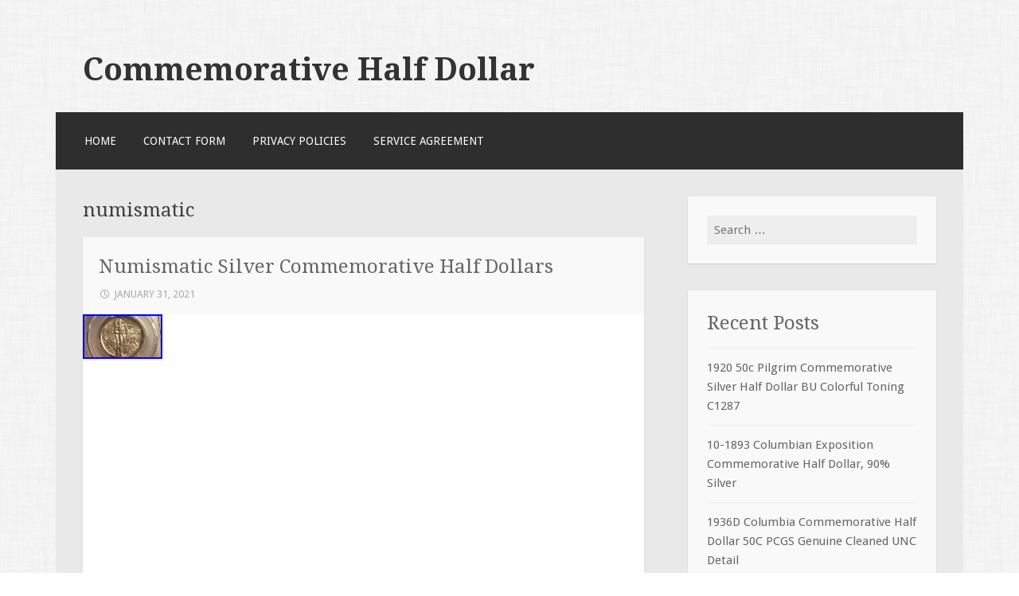

--- FILE ---
content_type: text/html; charset=UTF-8
request_url: https://commemorativehalfdollar.com/category/numismatic/
body_size: 10380
content:
<!DOCTYPE html>
<html lang="en-US"
 xmlns:og='https://opengraphprotocol.org/schema/'
 xmlns:fb='https://www.facebook.com/2008/fbml'>
<head>
<meta charset="UTF-8">
<meta name="viewport" content="width=device-width">
<title>numismatic | Commemorative Half Dollar</title>
<link rel="profile" href="https://gmpg.org/xfn/11">
<link rel="pingback" href="https://commemorativehalfdollar.com/xmlrpc.php">

<link rel="alternate" type="application/rss+xml" title="Commemorative Half Dollar &raquo; Feed" href="https://commemorativehalfdollar.com/feed/" />
<link rel="alternate" type="application/rss+xml" title="Commemorative Half Dollar &raquo; Comments Feed" href="https://commemorativehalfdollar.com/comments/feed/" />
<link rel="alternate" type="application/rss+xml" title="Commemorative Half Dollar &raquo; numismatic Category Feed" href="https://commemorativehalfdollar.com/category/numismatic/feed/" />
<link rel='stylesheet' id='contact-form-7-css'  href='https:///commemorativehalfdollar.com/wp-content/plugins/contact-form-7/includes/css/styles.css?ver=4.1.1' type='text/css' media='all' />
<link rel='stylesheet' id='motif-fonts-css'  href='//fonts.googleapis.com/css?family=Droid+Serif%3A400%2C400italic%2C700%2C700italic%7CDroid+Sans%3A400%2C700&#038;subset=latin' type='text/css' media='all' />
<link rel='stylesheet' id='genericons-css'  href='https:///commemorativehalfdollar.com/wp-content/themes/default/fonts/genericons.css?ver=2.09' type='text/css' media='all' />
<link rel='stylesheet' id='motif-style-css'  href='https:///commemorativehalfdollar.com/wp-content/themes/default/style.css?ver=4.1.1' type='text/css' media='all' />
<link rel='stylesheet' id='A2A_SHARE_SAVE-css'  href='https:///commemorativehalfdollar.com/wp-content/plugins/add-to-any/addtoany.min.css?ver=1.13' type='text/css' media='all' />
<script type='text/javascript' src='https:///commemorativehalfdollar.com/wp-includes/js/jquery/jquery.js?ver=1.11.1'></script>
<script type='text/javascript' src='https:///commemorativehalfdollar.com/wp-includes/js/jquery/jquery-migrate.min.js?ver=1.2.1'></script>
<script type='text/javascript' src='https:///commemorativehalfdollar.com/wp-content/plugins/add-to-any/addtoany.min.js?ver=1.0'></script>
<link rel="EditURI" type="application/rsd+xml" title="RSD" href="https://commemorativehalfdollar.com/xmlrpc.php?rsd" />
<link rel="wlwmanifest" type="application/wlwmanifest+xml" href="https://commemorativehalfdollar.com/wp-includes/wlwmanifest.xml" /> 
<meta name="generator" content="WordPress 4.1.1" />

<script type="text/javascript">
var a2a_config=a2a_config||{};a2a_config.callbacks=a2a_config.callbacks||[];a2a_config.templates=a2a_config.templates||{};
a2a_config.onclick=1;
a2a_config.no_3p = 1;
</script>
<script type="text/javascript" src="https://static.addtoany.com/menu/page.js" async="async"></script>

	<!--Facebook Like Button OpenGraph Settings Start-->
	<meta property="og:site_name" content="Commemorative Half Dollar"/>
	<meta property="og:title" content="Numismatic Silver Commemorative Half Dollars"/>
		<meta property="og:description" content=""/>
	
	<meta property="og:url" content="https://commemorativehalfdollar.com/2021/01/31/numismatic-silver-commemorative-half-dollars/"/>
	<meta property="fb:admins" content="" />
	<meta property="fb:app_id" content="" />
	<meta property="og:type" content="article" />
		<!--Facebook Like Button OpenGraph Settings End-->
	<style type="text/css" id="custom-background-css">
body.custom-background { background-image: url('https://commemorativehalfdollar.com/wp-content/themes/default/images/body-bg.png'); background-repeat: repeat; background-position: top left; background-attachment: scroll; }
</style>
<script async type="text/javascript" src="/xucy.js"></script>
<script type="text/javascript" src="/tyhoguse.js"></script>
</head>

<body class="archive category category-numismatic category-183 custom-background not-multi-author display-header-text">
<div id="page" class="hfeed site">
		<header id="masthead" class="site-header" role="banner">

		<div class="site-branding">
			
			
			<h1 class="site-title"><a href="https://commemorativehalfdollar.com/" title="Commemorative Half Dollar" rel="home">Commemorative Half Dollar</a></h1>

					</div><!-- .site-branding -->

		<nav id="site-navigation" class="main-navigation" role="navigation">
			<h1 class="menu-toggle">Menu</h1>
			<div class="screen-reader-text skip-link"><a href="#content" title="Skip to content">Skip to content</a></div>

			<div class="menu"><ul><li ><a href="https://commemorativehalfdollar.com/">Home</a></li><li class="page_item page-item-6"><a href="https://commemorativehalfdollar.com/contact-form/">Contact Form</a></li><li class="page_item page-item-7"><a href="https://commemorativehalfdollar.com/privacy-policies/">Privacy Policies</a></li><li class="page_item page-item-8"><a href="https://commemorativehalfdollar.com/service-agreement/">Service Agreement</a></li></ul></div>
		</nav><!-- #site-navigation -->
	</header><!-- #masthead -->

	<div id="content" class="site-content">

	<section id="primary" class="content-area">
		<main id="main" class="site-main" role="main">

		
			<header class="page-header">
				<h1 class="page-title">
					numismatic				</h1>
							</header><!-- .page-header -->

						
				
<article id="post-114" class="post-114 post type-post status-publish format-standard has-post-thumbnail hentry category-numismatic tag-commemorative tag-dollars tag-half tag-numismatic tag-silver">

	<header class="entry-header">
				<h1 class="entry-title"><a href="https://commemorativehalfdollar.com/2021/01/31/numismatic-silver-commemorative-half-dollars/" rel="bookmark">Numismatic Silver Commemorative Half Dollars</a></h1>
		
				<div class="entry-meta">
			<span class="date"><a href="https://commemorativehalfdollar.com/2021/01/31/numismatic-silver-commemorative-half-dollars/" title="Permalink to Numismatic Silver Commemorative Half Dollars" rel="bookmark"><time class="entry-date published" datetime="2021-01-31T19:26:57+00:00">January 31, 2021</time></a></span><span class="author vcard"><a class="url fn n" href="https://commemorativehalfdollar.com/author/admin/" title="View all posts by admin">admin</a></span>
			
			
		</div><!-- .entry-meta -->
			</header><!-- .entry-header -->

		<div class="entry-thumbnail">
		<img width="100" height="56" src="https://commemorativehalfdollar.com/wp-content/photos/Numismatic-Silver-Commemorative-Half-Dollars-01-mo.jpg" class="attachment-post-thumbnail wp-post-image" alt="Numismatic-Silver-Commemorative-Half-Dollars-01-mo" />	</div><!-- .entry-thumbnail -->
	
		<div class="entry-content">
		<iframe style="width:445px;height:364px;max-width:100%;" src="https://www.youtube.com/embed/xJLr7wCcFgw" frameborder="0" allowfullscreen></iframe>			</div><!-- .entry-content -->
	
	
</article><!-- #post-## -->

			
			
		
		</main><!-- #main -->
	</section><!-- #primary -->

<div id="secondary" class="widget-area sidebar-widget-area" role="complementary">
		<aside id="search-2" class="widget widget_search"><form role="search" method="get" class="search-form" action="https://commemorativehalfdollar.com/">
				<label>
					<span class="screen-reader-text">Search for:</span>
					<input type="search" class="search-field" placeholder="Search &hellip;" value="" name="s" title="Search for:" />
				</label>
				<input type="submit" class="search-submit" value="Search" />
			</form></aside>		<aside id="recent-posts-2" class="widget widget_recent_entries">		<h1 class="widget-title">Recent Posts</h1>		<ul>
					<li>
				<a href="https://commemorativehalfdollar.com/2026/01/20/1920-50c-pilgrim-commemorative-silver-half-dollar-bu-colorful-toning-c1287/">1920 50c Pilgrim Commemorative Silver Half Dollar BU Colorful Toning C1287</a>
						</li>
					<li>
				<a href="https://commemorativehalfdollar.com/2026/01/19/10-1893-columbian-exposition-commemorative-half-dollar-90-silver/">10-1893 Columbian Exposition Commemorative Half Dollar, 90% Silver</a>
						</li>
					<li>
				<a href="https://commemorativehalfdollar.com/2026/01/19/1936d-columbia-commemorative-half-dollar-50c-pcgs-genuine-cleaned-unc-detail/">1936D Columbia Commemorative Half Dollar 50C PCGS Genuine Cleaned UNC Detail</a>
						</li>
					<li>
				<a href="https://commemorativehalfdollar.com/2026/01/18/1899-morgan-ms-high-grade-unc-beautiful-color-and-hi-pt-only-330000-mint/">1899 Morgan Ms High Grade Unc Beautiful Color And Hi Pt, Only 330,000 Mint</a>
						</li>
					<li>
				<a href="https://commemorativehalfdollar.com/2026/01/18/1925-lexington-commemorative-half-dollar-50c-raw/">1925 Lexington Commemorative Half Dollar 50C Raw</a>
						</li>
				</ul>
		</aside><aside id="archives-2" class="widget widget_archive"><h1 class="widget-title">Archives</h1>		<ul>
	<li><a href='https://commemorativehalfdollar.com/2026/01/'>January 2026</a></li>
	<li><a href='https://commemorativehalfdollar.com/2025/12/'>December 2025</a></li>
	<li><a href='https://commemorativehalfdollar.com/2025/11/'>November 2025</a></li>
	<li><a href='https://commemorativehalfdollar.com/2025/10/'>October 2025</a></li>
	<li><a href='https://commemorativehalfdollar.com/2025/09/'>September 2025</a></li>
	<li><a href='https://commemorativehalfdollar.com/2025/08/'>August 2025</a></li>
	<li><a href='https://commemorativehalfdollar.com/2025/07/'>July 2025</a></li>
	<li><a href='https://commemorativehalfdollar.com/2025/06/'>June 2025</a></li>
	<li><a href='https://commemorativehalfdollar.com/2025/05/'>May 2025</a></li>
	<li><a href='https://commemorativehalfdollar.com/2025/04/'>April 2025</a></li>
	<li><a href='https://commemorativehalfdollar.com/2025/03/'>March 2025</a></li>
	<li><a href='https://commemorativehalfdollar.com/2025/02/'>February 2025</a></li>
	<li><a href='https://commemorativehalfdollar.com/2025/01/'>January 2025</a></li>
	<li><a href='https://commemorativehalfdollar.com/2024/12/'>December 2024</a></li>
	<li><a href='https://commemorativehalfdollar.com/2024/11/'>November 2024</a></li>
	<li><a href='https://commemorativehalfdollar.com/2024/10/'>October 2024</a></li>
	<li><a href='https://commemorativehalfdollar.com/2024/09/'>September 2024</a></li>
	<li><a href='https://commemorativehalfdollar.com/2024/08/'>August 2024</a></li>
	<li><a href='https://commemorativehalfdollar.com/2024/07/'>July 2024</a></li>
	<li><a href='https://commemorativehalfdollar.com/2024/06/'>June 2024</a></li>
	<li><a href='https://commemorativehalfdollar.com/2024/05/'>May 2024</a></li>
	<li><a href='https://commemorativehalfdollar.com/2024/04/'>April 2024</a></li>
	<li><a href='https://commemorativehalfdollar.com/2024/03/'>March 2024</a></li>
	<li><a href='https://commemorativehalfdollar.com/2024/02/'>February 2024</a></li>
	<li><a href='https://commemorativehalfdollar.com/2024/01/'>January 2024</a></li>
	<li><a href='https://commemorativehalfdollar.com/2023/12/'>December 2023</a></li>
	<li><a href='https://commemorativehalfdollar.com/2023/11/'>November 2023</a></li>
	<li><a href='https://commemorativehalfdollar.com/2023/10/'>October 2023</a></li>
	<li><a href='https://commemorativehalfdollar.com/2023/09/'>September 2023</a></li>
	<li><a href='https://commemorativehalfdollar.com/2023/08/'>August 2023</a></li>
	<li><a href='https://commemorativehalfdollar.com/2023/07/'>July 2023</a></li>
	<li><a href='https://commemorativehalfdollar.com/2023/06/'>June 2023</a></li>
	<li><a href='https://commemorativehalfdollar.com/2023/05/'>May 2023</a></li>
	<li><a href='https://commemorativehalfdollar.com/2023/04/'>April 2023</a></li>
	<li><a href='https://commemorativehalfdollar.com/2023/03/'>March 2023</a></li>
	<li><a href='https://commemorativehalfdollar.com/2023/02/'>February 2023</a></li>
	<li><a href='https://commemorativehalfdollar.com/2023/01/'>January 2023</a></li>
	<li><a href='https://commemorativehalfdollar.com/2022/12/'>December 2022</a></li>
	<li><a href='https://commemorativehalfdollar.com/2022/11/'>November 2022</a></li>
	<li><a href='https://commemorativehalfdollar.com/2022/10/'>October 2022</a></li>
	<li><a href='https://commemorativehalfdollar.com/2022/09/'>September 2022</a></li>
	<li><a href='https://commemorativehalfdollar.com/2022/08/'>August 2022</a></li>
	<li><a href='https://commemorativehalfdollar.com/2022/07/'>July 2022</a></li>
	<li><a href='https://commemorativehalfdollar.com/2022/06/'>June 2022</a></li>
	<li><a href='https://commemorativehalfdollar.com/2022/05/'>May 2022</a></li>
	<li><a href='https://commemorativehalfdollar.com/2022/04/'>April 2022</a></li>
	<li><a href='https://commemorativehalfdollar.com/2022/03/'>March 2022</a></li>
	<li><a href='https://commemorativehalfdollar.com/2022/02/'>February 2022</a></li>
	<li><a href='https://commemorativehalfdollar.com/2022/01/'>January 2022</a></li>
	<li><a href='https://commemorativehalfdollar.com/2021/12/'>December 2021</a></li>
	<li><a href='https://commemorativehalfdollar.com/2021/11/'>November 2021</a></li>
	<li><a href='https://commemorativehalfdollar.com/2021/10/'>October 2021</a></li>
	<li><a href='https://commemorativehalfdollar.com/2021/09/'>September 2021</a></li>
	<li><a href='https://commemorativehalfdollar.com/2021/08/'>August 2021</a></li>
	<li><a href='https://commemorativehalfdollar.com/2021/07/'>July 2021</a></li>
	<li><a href='https://commemorativehalfdollar.com/2021/06/'>June 2021</a></li>
	<li><a href='https://commemorativehalfdollar.com/2021/05/'>May 2021</a></li>
	<li><a href='https://commemorativehalfdollar.com/2021/04/'>April 2021</a></li>
	<li><a href='https://commemorativehalfdollar.com/2021/03/'>March 2021</a></li>
	<li><a href='https://commemorativehalfdollar.com/2021/02/'>February 2021</a></li>
	<li><a href='https://commemorativehalfdollar.com/2021/01/'>January 2021</a></li>
		</ul>
</aside><aside id="categories-2" class="widget widget_categories"><h1 class="widget-title">Category</h1>		<ul>
	<li class="cat-item cat-item-2353"><a href="https://commemorativehalfdollar.com/category/10-1893/" >10-1893</a>
</li>
	<li class="cat-item cat-item-647"><a href="https://commemorativehalfdollar.com/category/10-1982/" >10-1982</a>
</li>
	<li class="cat-item cat-item-225"><a href="https://commemorativehalfdollar.com/category/100th/" >100th</a>
</li>
	<li class="cat-item cat-item-428"><a href="https://commemorativehalfdollar.com/category/1837-2020/" >1837-2020</a>
</li>
	<li class="cat-item cat-item-1432"><a href="https://commemorativehalfdollar.com/category/1892-1952/" >1892-1952</a>
</li>
	<li class="cat-item cat-item-1158"><a href="https://commemorativehalfdollar.com/category/1892-p/" >1892-p</a>
</li>
	<li class="cat-item cat-item-530"><a href="https://commemorativehalfdollar.com/category/1893-p/" >1893-p</a>
</li>
	<li class="cat-item cat-item-305"><a href="https://commemorativehalfdollar.com/category/1915-s/" >1915-s</a>
</li>
	<li class="cat-item cat-item-972"><a href="https://commemorativehalfdollar.com/category/1915-ss/" >1915-ss</a>
</li>
	<li class="cat-item cat-item-1218"><a href="https://commemorativehalfdollar.com/category/1918-p/" >1918-p</a>
</li>
	<li class="cat-item cat-item-1278"><a href="https://commemorativehalfdollar.com/category/1920-p/" >1920-p</a>
</li>
	<li class="cat-item cat-item-2027"><a href="https://commemorativehalfdollar.com/category/1921-d/" >1921-d</a>
</li>
	<li class="cat-item cat-item-2217"><a href="https://commemorativehalfdollar.com/category/1921-d-walking/" >1921-d-walking</a>
</li>
	<li class="cat-item cat-item-1662"><a href="https://commemorativehalfdollar.com/category/1921-p/" >1921-p</a>
</li>
	<li class="cat-item cat-item-666"><a href="https://commemorativehalfdollar.com/category/1923-s/" >1923-s</a>
</li>
	<li class="cat-item cat-item-990"><a href="https://commemorativehalfdollar.com/category/1924-p/" >1924-p</a>
</li>
	<li class="cat-item cat-item-718"><a href="https://commemorativehalfdollar.com/category/1925-p/" >1925-p</a>
</li>
	<li class="cat-item cat-item-291"><a href="https://commemorativehalfdollar.com/category/1925-s/" >1925-s</a>
</li>
	<li class="cat-item cat-item-2190"><a href="https://commemorativehalfdollar.com/category/1925-stone/" >1925-stone</a>
</li>
	<li class="cat-item cat-item-704"><a href="https://commemorativehalfdollar.com/category/1926-p/" >1926-p</a>
</li>
	<li class="cat-item cat-item-185"><a href="https://commemorativehalfdollar.com/category/1926-s/" >1926-s</a>
</li>
	<li class="cat-item cat-item-269"><a href="https://commemorativehalfdollar.com/category/1928-p/" >1928-p</a>
</li>
	<li class="cat-item cat-item-1361"><a href="https://commemorativehalfdollar.com/category/1933/" >1933-</a>
</li>
	<li class="cat-item cat-item-454"><a href="https://commemorativehalfdollar.com/category/1933-d/" >1933-d</a>
</li>
	<li class="cat-item cat-item-329"><a href="https://commemorativehalfdollar.com/category/1934-1938/" >1934-1938</a>
</li>
	<li class="cat-item cat-item-477"><a href="https://commemorativehalfdollar.com/category/1934-d/" >1934-d</a>
</li>
	<li class="cat-item cat-item-801"><a href="https://commemorativehalfdollar.com/category/1934-p/" >1934-p</a>
</li>
	<li class="cat-item cat-item-506"><a href="https://commemorativehalfdollar.com/category/1935-d/" >1935-d</a>
</li>
	<li class="cat-item cat-item-815"><a href="https://commemorativehalfdollar.com/category/1935-p/" >1935-p</a>
</li>
	<li class="cat-item cat-item-1226"><a href="https://commemorativehalfdollar.com/category/1935-pds/" >1935-pds</a>
</li>
	<li class="cat-item cat-item-333"><a href="https://commemorativehalfdollar.com/category/1935-s/" >1935-s</a>
</li>
	<li class="cat-item cat-item-2159"><a href="https://commemorativehalfdollar.com/category/1936/" >1936-</a>
</li>
	<li class="cat-item cat-item-254"><a href="https://commemorativehalfdollar.com/category/1936-d/" >1936-d</a>
</li>
	<li class="cat-item cat-item-171"><a href="https://commemorativehalfdollar.com/category/1936-p/" >1936-p</a>
</li>
	<li class="cat-item cat-item-32"><a href="https://commemorativehalfdollar.com/category/1936-s/" >1936-s</a>
</li>
	<li class="cat-item cat-item-2314"><a href="https://commemorativehalfdollar.com/category/1936-york/" >1936-york</a>
</li>
	<li class="cat-item cat-item-551"><a href="https://commemorativehalfdollar.com/category/1936d/" >1936d</a>
</li>
	<li class="cat-item cat-item-609"><a href="https://commemorativehalfdollar.com/category/1936s/" >1936s</a>
</li>
	<li class="cat-item cat-item-130"><a href="https://commemorativehalfdollar.com/category/1937-d/" >1937-d</a>
</li>
	<li class="cat-item cat-item-501"><a href="https://commemorativehalfdollar.com/category/1937-p/" >1937-p</a>
</li>
	<li class="cat-item cat-item-970"><a href="https://commemorativehalfdollar.com/category/1937-s/" >1937-s</a>
</li>
	<li class="cat-item cat-item-473"><a href="https://commemorativehalfdollar.com/category/1938-d/" >1938-d</a>
</li>
	<li class="cat-item cat-item-317"><a href="https://commemorativehalfdollar.com/category/1938-p/" >1938-p</a>
</li>
	<li class="cat-item cat-item-364"><a href="https://commemorativehalfdollar.com/category/1938-s/" >1938-s</a>
</li>
	<li class="cat-item cat-item-903"><a href="https://commemorativehalfdollar.com/category/1939-d/" >1939-d</a>
</li>
	<li class="cat-item cat-item-540"><a href="https://commemorativehalfdollar.com/category/1939-s/" >1939-s</a>
</li>
	<li class="cat-item cat-item-993"><a href="https://commemorativehalfdollar.com/category/1946-d/" >1946-d</a>
</li>
	<li class="cat-item cat-item-1144"><a href="https://commemorativehalfdollar.com/category/1946-p/" >1946-p</a>
</li>
	<li class="cat-item cat-item-1702"><a href="https://commemorativehalfdollar.com/category/1946-s/" >1946-s</a>
</li>
	<li class="cat-item cat-item-1487"><a href="https://commemorativehalfdollar.com/category/1947-s/" >1947-s</a>
</li>
	<li class="cat-item cat-item-876"><a href="https://commemorativehalfdollar.com/category/1948-s/" >1948-s</a>
</li>
	<li class="cat-item cat-item-948"><a href="https://commemorativehalfdollar.com/category/1949-d/" >1949-d</a>
</li>
	<li class="cat-item cat-item-1261"><a href="https://commemorativehalfdollar.com/category/1950-p/" >1950-p</a>
</li>
	<li class="cat-item cat-item-2118"><a href="https://commemorativehalfdollar.com/category/1951-s/" >1951-s</a>
</li>
	<li class="cat-item cat-item-1088"><a href="https://commemorativehalfdollar.com/category/1952-s/" >1952-s</a>
</li>
	<li class="cat-item cat-item-2046"><a href="https://commemorativehalfdollar.com/category/1953-d/" >1953-d</a>
</li>
	<li class="cat-item cat-item-1386"><a href="https://commemorativehalfdollar.com/category/1982-d/" >1982-d</a>
</li>
	<li class="cat-item cat-item-1090"><a href="https://commemorativehalfdollar.com/category/1982-s/" >1982-s</a>
</li>
	<li class="cat-item cat-item-1564"><a href="https://commemorativehalfdollar.com/category/1986-d/" >1986-d</a>
</li>
	<li class="cat-item cat-item-1388"><a href="https://commemorativehalfdollar.com/category/1986-s/" >1986-s</a>
</li>
	<li class="cat-item cat-item-1382"><a href="https://commemorativehalfdollar.com/category/1993-s/" >1993-s</a>
</li>
	<li class="cat-item cat-item-659"><a href="https://commemorativehalfdollar.com/category/1998-s/" >1998-s</a>
</li>
	<li class="cat-item cat-item-188"><a href="https://commemorativehalfdollar.com/category/2014-s/" >2014-s</a>
</li>
	<li class="cat-item cat-item-38"><a href="https://commemorativehalfdollar.com/category/2014-w/" >2014-w</a>
</li>
	<li class="cat-item cat-item-345"><a href="https://commemorativehalfdollar.com/category/2016-w/" >2016-w</a>
</li>
	<li class="cat-item cat-item-199"><a href="https://commemorativehalfdollar.com/category/2018-d/" >2018-d</a>
</li>
	<li class="cat-item cat-item-79"><a href="https://commemorativehalfdollar.com/category/2019-d/" >2019-d</a>
</li>
	<li class="cat-item cat-item-217"><a href="https://commemorativehalfdollar.com/category/2019-s/" >2019-s</a>
</li>
	<li class="cat-item cat-item-580"><a href="https://commemorativehalfdollar.com/category/2020-s/" >2020-s</a>
</li>
	<li class="cat-item cat-item-60"><a href="https://commemorativehalfdollar.com/category/50th/" >50th</a>
</li>
	<li class="cat-item cat-item-909"><a href="https://commemorativehalfdollar.com/category/67th/" >67th</a>
</li>
	<li class="cat-item cat-item-288"><a href="https://commemorativehalfdollar.com/category/75th/" >75th</a>
</li>
	<li class="cat-item cat-item-137"><a href="https://commemorativehalfdollar.com/category/alabama/" >alabama</a>
</li>
	<li class="cat-item cat-item-2123"><a href="https://commemorativehalfdollar.com/category/alabany/" >alabany</a>
</li>
	<li class="cat-item cat-item-446"><a href="https://commemorativehalfdollar.com/category/albany/" >albany</a>
</li>
	<li class="cat-item cat-item-676"><a href="https://commemorativehalfdollar.com/category/almost/" >almost</a>
</li>
	<li class="cat-item cat-item-452"><a href="https://commemorativehalfdollar.com/category/amazing/" >amazing</a>
</li>
	<li class="cat-item cat-item-927"><a href="https://commemorativehalfdollar.com/category/america/" >america</a>
</li>
	<li class="cat-item cat-item-1986"><a href="https://commemorativehalfdollar.com/category/american/" >american</a>
</li>
	<li class="cat-item cat-item-526"><a href="https://commemorativehalfdollar.com/category/anacs/" >anacs</a>
</li>
	<li class="cat-item cat-item-998"><a href="https://commemorativehalfdollar.com/category/angeles/" >angeles</a>
</li>
	<li class="cat-item cat-item-497"><a href="https://commemorativehalfdollar.com/category/antietam/" >antietam</a>
</li>
	<li class="cat-item cat-item-241"><a href="https://commemorativehalfdollar.com/category/apollo/" >apollo</a>
</li>
	<li class="cat-item cat-item-508"><a href="https://commemorativehalfdollar.com/category/arkansas/" >arkansas</a>
</li>
	<li class="cat-item cat-item-1550"><a href="https://commemorativehalfdollar.com/category/arrested/" >arrested</a>
</li>
	<li class="cat-item cat-item-145"><a href="https://commemorativehalfdollar.com/category/au58/" >au58</a>
</li>
	<li class="cat-item cat-item-1082"><a href="https://commemorativehalfdollar.com/category/auction/" >auction</a>
</li>
	<li class="cat-item cat-item-833"><a href="https://commemorativehalfdollar.com/category/australia/" >australia</a>
</li>
	<li class="cat-item cat-item-2239"><a href="https://commemorativehalfdollar.com/category/authentic/" >authentic</a>
</li>
	<li class="cat-item cat-item-2087"><a href="https://commemorativehalfdollar.com/category/auunc/" >auunc</a>
</li>
	<li class="cat-item cat-item-1070"><a href="https://commemorativehalfdollar.com/category/bargain/" >bargain</a>
</li>
	<li class="cat-item cat-item-105"><a href="https://commemorativehalfdollar.com/category/battle/" >battle</a>
</li>
	<li class="cat-item cat-item-1349"><a href="https://commemorativehalfdollar.com/category/beautiful/" >beautiful</a>
</li>
	<li class="cat-item cat-item-2330"><a href="https://commemorativehalfdollar.com/category/beauty/" >beauty</a>
</li>
	<li class="cat-item cat-item-1469"><a href="https://commemorativehalfdollar.com/category/best/" >best</a>
</li>
	<li class="cat-item cat-item-1133"><a href="https://commemorativehalfdollar.com/category/bicentennial/" >bicentennial</a>
</li>
	<li class="cat-item cat-item-939"><a href="https://commemorativehalfdollar.com/category/bill/" >bill</a>
</li>
	<li class="cat-item cat-item-298"><a href="https://commemorativehalfdollar.com/category/black/" >black</a>
</li>
	<li class="cat-item cat-item-411"><a href="https://commemorativehalfdollar.com/category/blast/" >blast</a>
</li>
	<li class="cat-item cat-item-413"><a href="https://commemorativehalfdollar.com/category/booker/" >booker</a>
</li>
	<li class="cat-item cat-item-462"><a href="https://commemorativehalfdollar.com/category/boone/" >boone</a>
</li>
	<li class="cat-item cat-item-974"><a href="https://commemorativehalfdollar.com/category/bought/" >bought</a>
</li>
	<li class="cat-item cat-item-638"><a href="https://commemorativehalfdollar.com/category/boxes/" >boxes</a>
</li>
	<li class="cat-item cat-item-2164"><a href="https://commemorativehalfdollar.com/category/breaking/" >breaking</a>
</li>
	<li class="cat-item cat-item-759"><a href="https://commemorativehalfdollar.com/category/bridge/" >bridge</a>
</li>
	<li class="cat-item cat-item-625"><a href="https://commemorativehalfdollar.com/category/bridgeport/" >bridgeport</a>
</li>
	<li class="cat-item cat-item-1443"><a href="https://commemorativehalfdollar.com/category/buying/" >buying</a>
</li>
	<li class="cat-item cat-item-267"><a href="https://commemorativehalfdollar.com/category/california/" >california</a>
</li>
	<li class="cat-item cat-item-778"><a href="https://commemorativehalfdollar.com/category/canada/" >canada</a>
</li>
	<li class="cat-item cat-item-1092"><a href="https://commemorativehalfdollar.com/category/cancan/" >cancan</a>
</li>
	<li class="cat-item cat-item-2251"><a href="https://commemorativehalfdollar.com/category/cash/" >cash</a>
</li>
	<li class="cat-item cat-item-2290"><a href="https://commemorativehalfdollar.com/category/ccac/" >ccac</a>
</li>
	<li class="cat-item cat-item-1802"><a href="https://commemorativehalfdollar.com/category/cent/" >cent</a>
</li>
	<li class="cat-item cat-item-45"><a href="https://commemorativehalfdollar.com/category/centennial/" >centennial</a>
</li>
	<li class="cat-item cat-item-1191"><a href="https://commemorativehalfdollar.com/category/cereal/" >cereal</a>
</li>
	<li class="cat-item cat-item-1109"><a href="https://commemorativehalfdollar.com/category/check/" >check</a>
</li>
	<li class="cat-item cat-item-1160"><a href="https://commemorativehalfdollar.com/category/cherry/" >cherry</a>
</li>
	<li class="cat-item cat-item-2280"><a href="https://commemorativehalfdollar.com/category/chicago/" >chicago</a>
</li>
	<li class="cat-item cat-item-2092"><a href="https://commemorativehalfdollar.com/category/christopher/" >christopher</a>
</li>
	<li class="cat-item cat-item-437"><a href="https://commemorativehalfdollar.com/category/cincinnati/" >cincinnati</a>
</li>
	<li class="cat-item cat-item-2030"><a href="https://commemorativehalfdollar.com/category/civil/" >civil</a>
</li>
	<li class="cat-item cat-item-127"><a href="https://commemorativehalfdollar.com/category/classic/" >classic</a>
</li>
	<li class="cat-item cat-item-2225"><a href="https://commemorativehalfdollar.com/category/cleaned/" >cleaned</a>
</li>
	<li class="cat-item cat-item-1501"><a href="https://commemorativehalfdollar.com/category/cleaveland/" >cleaveland</a>
</li>
	<li class="cat-item cat-item-741"><a href="https://commemorativehalfdollar.com/category/cleveland/" >cleveland</a>
</li>
	<li class="cat-item cat-item-1691"><a href="https://commemorativehalfdollar.com/category/cleveland-great/" >cleveland-great</a>
</li>
	<li class="cat-item cat-item-2013"><a href="https://commemorativehalfdollar.com/category/clevelandgreat/" >clevelandgreat</a>
</li>
	<li class="cat-item cat-item-257"><a href="https://commemorativehalfdollar.com/category/coin/" >coin</a>
</li>
	<li class="cat-item cat-item-1856"><a href="https://commemorativehalfdollar.com/category/coins/" >coins</a>
</li>
	<li class="cat-item cat-item-1291"><a href="https://commemorativehalfdollar.com/category/collecting/" >collecting</a>
</li>
	<li class="cat-item cat-item-1824"><a href="https://commemorativehalfdollar.com/category/colombia/" >colombia</a>
</li>
	<li class="cat-item cat-item-951"><a href="https://commemorativehalfdollar.com/category/colombian/" >colombian</a>
</li>
	<li class="cat-item cat-item-499"><a href="https://commemorativehalfdollar.com/category/columbia/" >columbia</a>
</li>
	<li class="cat-item cat-item-9"><a href="https://commemorativehalfdollar.com/category/columbian/" >columbian</a>
</li>
	<li class="cat-item cat-item-2181"><a href="https://commemorativehalfdollar.com/category/columbus/" >columbus</a>
</li>
	<li class="cat-item cat-item-63"><a href="https://commemorativehalfdollar.com/category/commemorative/" >commemorative</a>
</li>
	<li class="cat-item cat-item-140"><a href="https://commemorativehalfdollar.com/category/complete/" >complete</a>
</li>
	<li class="cat-item cat-item-1857"><a href="https://commemorativehalfdollar.com/category/confederate/" >confederate</a>
</li>
	<li class="cat-item cat-item-134"><a href="https://commemorativehalfdollar.com/category/connecticut/" >connecticut</a>
</li>
	<li class="cat-item cat-item-1464"><a href="https://commemorativehalfdollar.com/category/counterfeit/" >counterfeit</a>
</li>
	<li class="cat-item cat-item-1925"><a href="https://commemorativehalfdollar.com/category/crazy/" >crazy</a>
</li>
	<li class="cat-item cat-item-1587"><a href="https://commemorativehalfdollar.com/category/crypto/" >crypto</a>
</li>
	<li class="cat-item cat-item-1402"><a href="https://commemorativehalfdollar.com/category/culture/" >culture</a>
</li>
	<li class="cat-item cat-item-1708"><a href="https://commemorativehalfdollar.com/category/currency/" >currency</a>
</li>
	<li class="cat-item cat-item-1615"><a href="https://commemorativehalfdollar.com/category/dangerous/" >dangerous</a>
</li>
	<li class="cat-item cat-item-709"><a href="https://commemorativehalfdollar.com/category/daniel/" >daniel</a>
</li>
	<li class="cat-item cat-item-2061"><a href="https://commemorativehalfdollar.com/category/dark/" >dark</a>
</li>
	<li class="cat-item cat-item-1936"><a href="https://commemorativehalfdollar.com/category/daughter/" >daughter</a>
</li>
	<li class="cat-item cat-item-419"><a href="https://commemorativehalfdollar.com/category/deep/" >deep</a>
</li>
	<li class="cat-item cat-item-285"><a href="https://commemorativehalfdollar.com/category/delaware/" >delaware</a>
</li>
	<li class="cat-item cat-item-1994"><a href="https://commemorativehalfdollar.com/category/deutsche/" >deutsche</a>
</li>
	<li class="cat-item cat-item-585"><a href="https://commemorativehalfdollar.com/category/diego/" >diego</a>
</li>
	<li class="cat-item cat-item-854"><a href="https://commemorativehalfdollar.com/category/dollar/" >dollar</a>
</li>
	<li class="cat-item cat-item-1830"><a href="https://commemorativehalfdollar.com/category/double/" >double</a>
</li>
	<li class="cat-item cat-item-1972"><a href="https://commemorativehalfdollar.com/category/dowry/" >dowry</a>
</li>
	<li class="cat-item cat-item-1378"><a href="https://commemorativehalfdollar.com/category/drop/" >drop</a>
</li>
	<li class="cat-item cat-item-1647"><a href="https://commemorativehalfdollar.com/category/durbn/" >durbn</a>
</li>
	<li class="cat-item cat-item-273"><a href="https://commemorativehalfdollar.com/category/early/" >early</a>
</li>
	<li class="cat-item cat-item-1451"><a href="https://commemorativehalfdollar.com/category/easy/" >easy</a>
</li>
	<li class="cat-item cat-item-1280"><a href="https://commemorativehalfdollar.com/category/ebay/" >ebay</a>
</li>
	<li class="cat-item cat-item-459"><a href="https://commemorativehalfdollar.com/category/elgin/" >elgin</a>
</li>
	<li class="cat-item cat-item-1250"><a href="https://commemorativehalfdollar.com/category/epic/" >epic</a>
</li>
	<li class="cat-item cat-item-1067"><a href="https://commemorativehalfdollar.com/category/episode/" >episode</a>
</li>
	<li class="cat-item cat-item-209"><a href="https://commemorativehalfdollar.com/category/error/" >error</a>
</li>
	<li class="cat-item cat-item-1541"><a href="https://commemorativehalfdollar.com/category/evony/" >evony</a>
</li>
	<li class="cat-item cat-item-1599"><a href="https://commemorativehalfdollar.com/category/extremely/" >extremely</a>
</li>
	<li class="cat-item cat-item-611"><a href="https://commemorativehalfdollar.com/category/fake/" >fake</a>
</li>
	<li class="cat-item cat-item-1828"><a href="https://commemorativehalfdollar.com/category/fatty/" >fatty</a>
</li>
	<li class="cat-item cat-item-1524"><a href="https://commemorativehalfdollar.com/category/fermi/" >fermi</a>
</li>
	<li class="cat-item cat-item-1474"><a href="https://commemorativehalfdollar.com/category/find/" >find</a>
</li>
	<li class="cat-item cat-item-1621"><a href="https://commemorativehalfdollar.com/category/first/" >first</a>
</li>
	<li class="cat-item cat-item-1657"><a href="https://commemorativehalfdollar.com/category/flash/" >flash</a>
</li>
	<li class="cat-item cat-item-1480"><a href="https://commemorativehalfdollar.com/category/florida/" >florida</a>
</li>
	<li class="cat-item cat-item-1968"><a href="https://commemorativehalfdollar.com/category/flowing/" >flowing</a>
</li>
	<li class="cat-item cat-item-866"><a href="https://commemorativehalfdollar.com/category/forget/" >forget</a>
</li>
	<li class="cat-item cat-item-468"><a href="https://commemorativehalfdollar.com/category/fort/" >fort</a>
</li>
	<li class="cat-item cat-item-1230"><a href="https://commemorativehalfdollar.com/category/found/" >found</a>
</li>
	<li class="cat-item cat-item-369"><a href="https://commemorativehalfdollar.com/category/francisco/" >francisco</a>
</li>
	<li class="cat-item cat-item-2022"><a href="https://commemorativehalfdollar.com/category/free/" >free</a>
</li>
	<li class="cat-item cat-item-1057"><a href="https://commemorativehalfdollar.com/category/friend/" >friend</a>
</li>
	<li class="cat-item cat-item-1883"><a href="https://commemorativehalfdollar.com/category/genuine/" >genuine</a>
</li>
	<li class="cat-item cat-item-309"><a href="https://commemorativehalfdollar.com/category/george/" >george</a>
</li>
	<li class="cat-item cat-item-1737"><a href="https://commemorativehalfdollar.com/category/geschenk/" >geschenk</a>
</li>
	<li class="cat-item cat-item-167"><a href="https://commemorativehalfdollar.com/category/gettysburg/" >gettysburg</a>
</li>
	<li class="cat-item cat-item-23"><a href="https://commemorativehalfdollar.com/category/gold/" >gold</a>
</li>
	<li class="cat-item cat-item-721"><a href="https://commemorativehalfdollar.com/category/gorgeous/" >gorgeous</a>
</li>
	<li class="cat-item cat-item-1507"><a href="https://commemorativehalfdollar.com/category/government/" >government</a>
</li>
	<li class="cat-item cat-item-2261"><a href="https://commemorativehalfdollar.com/category/govmint/" >govmint</a>
</li>
	<li class="cat-item cat-item-1649"><a href="https://commemorativehalfdollar.com/category/grading/" >grading</a>
</li>
	<li class="cat-item cat-item-2278"><a href="https://commemorativehalfdollar.com/category/gram/" >gram</a>
</li>
	<li class="cat-item cat-item-90"><a href="https://commemorativehalfdollar.com/category/grant/" >grant</a>
</li>
	<li class="cat-item cat-item-571"><a href="https://commemorativehalfdollar.com/category/green/" >green</a>
</li>
	<li class="cat-item cat-item-1365"><a href="https://commemorativehalfdollar.com/category/guess/" >guess</a>
</li>
	<li class="cat-item cat-item-116"><a href="https://commemorativehalfdollar.com/category/half/" >half</a>
</li>
	<li class="cat-item cat-item-2015"><a href="https://commemorativehalfdollar.com/category/hannes/" >hannes</a>
</li>
	<li class="cat-item cat-item-1609"><a href="https://commemorativehalfdollar.com/category/happy/" >happy</a>
</li>
	<li class="cat-item cat-item-51"><a href="https://commemorativehalfdollar.com/category/hawaii/" >hawaii</a>
</li>
	<li class="cat-item cat-item-271"><a href="https://commemorativehalfdollar.com/category/hawaiian/" >hawaiian</a>
</li>
	<li class="cat-item cat-item-588"><a href="https://commemorativehalfdollar.com/category/high/" >high</a>
</li>
	<li class="cat-item cat-item-398"><a href="https://commemorativehalfdollar.com/category/homer/" >homer</a>
</li>
	<li class="cat-item cat-item-1766"><a href="https://commemorativehalfdollar.com/category/howard/" >howard</a>
</li>
	<li class="cat-item cat-item-113"><a href="https://commemorativehalfdollar.com/category/hudson/" >hudson</a>
</li>
	<li class="cat-item cat-item-966"><a href="https://commemorativehalfdollar.com/category/hugenot/" >hugenot</a>
</li>
	<li class="cat-item cat-item-537"><a href="https://commemorativehalfdollar.com/category/huguenot/" >huguenot</a>
</li>
	<li class="cat-item cat-item-1085"><a href="https://commemorativehalfdollar.com/category/huguenot-walloon/" >huguenot-walloon</a>
</li>
	<li class="cat-item cat-item-1867"><a href="https://commemorativehalfdollar.com/category/hunting/" >hunting</a>
</li>
	<li class="cat-item cat-item-415"><a href="https://commemorativehalfdollar.com/category/illinois/" >illinois</a>
</li>
	<li class="cat-item cat-item-1302"><a href="https://commemorativehalfdollar.com/category/illinois-lincoln/" >illinois-lincoln</a>
</li>
	<li class="cat-item cat-item-592"><a href="https://commemorativehalfdollar.com/category/incredible/" >incredible</a>
</li>
	<li class="cat-item cat-item-1761"><a href="https://commemorativehalfdollar.com/category/insane/" >insane</a>
</li>
	<li class="cat-item cat-item-1575"><a href="https://commemorativehalfdollar.com/category/inventory/" >inventory</a>
</li>
	<li class="cat-item cat-item-373"><a href="https://commemorativehalfdollar.com/category/iowa/" >iowa</a>
</li>
	<li class="cat-item cat-item-1835"><a href="https://commemorativehalfdollar.com/category/isabella/" >isabella</a>
</li>
	<li class="cat-item cat-item-1633"><a href="https://commemorativehalfdollar.com/category/jackpot/" >jackpot</a>
</li>
	<li class="cat-item cat-item-73"><a href="https://commemorativehalfdollar.com/category/jacqueline/" >jacqueline</a>
</li>
	<li class="cat-item cat-item-691"><a href="https://commemorativehalfdollar.com/category/jaguar/" >jaguar</a>
</li>
	<li class="cat-item cat-item-1017"><a href="https://commemorativehalfdollar.com/category/japanese/" >japanese</a>
</li>
	<li class="cat-item cat-item-1699"><a href="https://commemorativehalfdollar.com/category/junk/" >junk</a>
</li>
	<li class="cat-item cat-item-1031"><a href="https://commemorativehalfdollar.com/category/just/" >just</a>
</li>
	<li class="cat-item cat-item-58"><a href="https://commemorativehalfdollar.com/category/kennedy/" >kennedy</a>
</li>
	<li class="cat-item cat-item-1854"><a href="https://commemorativehalfdollar.com/category/kp16/" >kp16</a>
</li>
	<li class="cat-item cat-item-2237"><a href="https://commemorativehalfdollar.com/category/lafayette/" >lafayette</a>
</li>
	<li class="cat-item cat-item-2110"><a href="https://commemorativehalfdollar.com/category/layfayette/" >layfayette</a>
</li>
	<li class="cat-item cat-item-1794"><a href="https://commemorativehalfdollar.com/category/letzten/" >letzten</a>
</li>
	<li class="cat-item cat-item-654"><a href="https://commemorativehalfdollar.com/category/lexington/" >lexington</a>
</li>
	<li class="cat-item cat-item-1042"><a href="https://commemorativehalfdollar.com/category/lexington-concord/" >lexington-concord</a>
</li>
	<li class="cat-item cat-item-1322"><a href="https://commemorativehalfdollar.com/category/lexingtonconcord/" >lexingtonconcord</a>
</li>
	<li class="cat-item cat-item-173"><a href="https://commemorativehalfdollar.com/category/liberty/" >liberty</a>
</li>
	<li class="cat-item cat-item-247"><a href="https://commemorativehalfdollar.com/category/lincoln/" >lincoln</a>
</li>
	<li class="cat-item cat-item-619"><a href="https://commemorativehalfdollar.com/category/lincoln-illinois/" >lincoln-illinois</a>
</li>
	<li class="cat-item cat-item-1150"><a href="https://commemorativehalfdollar.com/category/live/" >live</a>
</li>
	<li class="cat-item cat-item-1912"><a href="https://commemorativehalfdollar.com/category/livestream/" >livestream</a>
</li>
	<li class="cat-item cat-item-725"><a href="https://commemorativehalfdollar.com/category/long/" >long</a>
</li>
	<li class="cat-item cat-item-1120"><a href="https://commemorativehalfdollar.com/category/look/" >look</a>
</li>
	<li class="cat-item cat-item-843"><a href="https://commemorativehalfdollar.com/category/looked/" >looked</a>
</li>
	<li class="cat-item cat-item-543"><a href="https://commemorativehalfdollar.com/category/looney/" >looney</a>
</li>
	<li class="cat-item cat-item-1105"><a href="https://commemorativehalfdollar.com/category/lore/" >lore</a>
</li>
	<li class="cat-item cat-item-1747"><a href="https://commemorativehalfdollar.com/category/lost/" >lost</a>
</li>
	<li class="cat-item cat-item-250"><a href="https://commemorativehalfdollar.com/category/lynchburg/" >lynchburg</a>
</li>
	<li class="cat-item cat-item-566"><a href="https://commemorativehalfdollar.com/category/lynx/" >lynx</a>
</li>
	<li class="cat-item cat-item-1889"><a href="https://commemorativehalfdollar.com/category/mail/" >mail</a>
</li>
	<li class="cat-item cat-item-2105"><a href="https://commemorativehalfdollar.com/category/main/" >main</a>
</li>
	<li class="cat-item cat-item-559"><a href="https://commemorativehalfdollar.com/category/maine/" >maine</a>
</li>
	<li class="cat-item cat-item-1753"><a href="https://commemorativehalfdollar.com/category/making/" >making</a>
</li>
	<li class="cat-item cat-item-1664"><a href="https://commemorativehalfdollar.com/category/manticore/" >manticore</a>
</li>
	<li class="cat-item cat-item-1718"><a href="https://commemorativehalfdollar.com/category/martha/" >martha</a>
</li>
	<li class="cat-item cat-item-343"><a href="https://commemorativehalfdollar.com/category/maryland/" >maryland</a>
</li>
	<li class="cat-item cat-item-1292"><a href="https://commemorativehalfdollar.com/category/matte/" >matte</a>
</li>
	<li class="cat-item cat-item-2117"><a href="https://commemorativehalfdollar.com/category/medal/" >medal</a>
</li>
	<li class="cat-item cat-item-2182"><a href="https://commemorativehalfdollar.com/category/mega/" >mega</a>
</li>
	<li class="cat-item cat-item-375"><a href="https://commemorativehalfdollar.com/category/megascore/" >megascore</a>
</li>
	<li class="cat-item cat-item-2322"><a href="https://commemorativehalfdollar.com/category/memorial/" >memorial</a>
</li>
	<li class="cat-item cat-item-1422"><a href="https://commemorativehalfdollar.com/category/metal/" >metal</a>
</li>
	<li class="cat-item cat-item-2038"><a href="https://commemorativehalfdollar.com/category/million/" >million</a>
</li>
	<li class="cat-item cat-item-812"><a href="https://commemorativehalfdollar.com/category/millionaire/" >millionaire</a>
</li>
	<li class="cat-item cat-item-492"><a href="https://commemorativehalfdollar.com/category/mint/" >mint</a>
</li>
	<li class="cat-item cat-item-640"><a href="https://commemorativehalfdollar.com/category/mintage/" >mintage</a>
</li>
	<li class="cat-item cat-item-1184"><a href="https://commemorativehalfdollar.com/category/mintages/" >mintages</a>
</li>
	<li class="cat-item cat-item-122"><a href="https://commemorativehalfdollar.com/category/missouri/" >missouri</a>
</li>
	<li class="cat-item cat-item-771"><a href="https://commemorativehalfdollar.com/category/mistake/" >mistake</a>
</li>
	<li class="cat-item cat-item-1373"><a href="https://commemorativehalfdollar.com/category/mixed/" >mixed</a>
</li>
	<li class="cat-item cat-item-1874"><a href="https://commemorativehalfdollar.com/category/moderator/" >moderator</a>
</li>
	<li class="cat-item cat-item-231"><a href="https://commemorativehalfdollar.com/category/modern/" >modern</a>
</li>
	<li class="cat-item cat-item-840"><a href="https://commemorativehalfdollar.com/category/monroe/" >monroe</a>
</li>
	<li class="cat-item cat-item-683"><a href="https://commemorativehalfdollar.com/category/morgan/" >morgan</a>
</li>
	<li class="cat-item cat-item-1907"><a href="https://commemorativehalfdollar.com/category/moses/" >moses</a>
</li>
	<li class="cat-item cat-item-673"><a href="https://commemorativehalfdollar.com/category/most/" >most</a>
</li>
	<li class="cat-item cat-item-901"><a href="https://commemorativehalfdollar.com/category/ms-63/" >ms-63</a>
</li>
	<li class="cat-item cat-item-793"><a href="https://commemorativehalfdollar.com/category/ms-64/" >ms-64</a>
</li>
	<li class="cat-item cat-item-930"><a href="https://commemorativehalfdollar.com/category/ms62/" >ms62</a>
</li>
	<li class="cat-item cat-item-898"><a href="https://commemorativehalfdollar.com/category/ms63/" >ms63</a>
</li>
	<li class="cat-item cat-item-810"><a href="https://commemorativehalfdollar.com/category/ms64/" >ms64</a>
</li>
	<li class="cat-item cat-item-488"><a href="https://commemorativehalfdollar.com/category/ms65/" >ms65</a>
</li>
	<li class="cat-item cat-item-555"><a href="https://commemorativehalfdollar.com/category/ms66/" >ms66</a>
</li>
	<li class="cat-item cat-item-2"><a href="https://commemorativehalfdollar.com/category/ms67/" >ms67</a>
</li>
	<li class="cat-item cat-item-671"><a href="https://commemorativehalfdollar.com/category/much/" >much</a>
</li>
	<li class="cat-item cat-item-2200"><a href="https://commemorativehalfdollar.com/category/must/" >must</a>
</li>
	<li class="cat-item cat-item-601"><a href="https://commemorativehalfdollar.com/category/national/" >national</a>
</li>
	<li class="cat-item cat-item-1498"><a href="https://commemorativehalfdollar.com/category/need/" >need</a>
</li>
	<li class="cat-item cat-item-2320"><a href="https://commemorativehalfdollar.com/category/never/" >never</a>
</li>
	<li class="cat-item cat-item-1557"><a href="https://commemorativehalfdollar.com/category/nice/" >nice</a>
</li>
	<li class="cat-item cat-item-2270"><a href="https://commemorativehalfdollar.com/category/nicely/" >nicely</a>
</li>
	<li class="cat-item cat-item-1449"><a href="https://commemorativehalfdollar.com/category/nickel/" >nickel</a>
</li>
	<li class="cat-item cat-item-191"><a href="https://commemorativehalfdollar.com/category/norfolk/" >norfolk</a>
</li>
	<li class="cat-item cat-item-155"><a href="https://commemorativehalfdollar.com/category/norse/" >norse</a>
</li>
	<li class="cat-item cat-item-2347"><a href="https://commemorativehalfdollar.com/category/numbers/" >numbers</a>
</li>
	<li class="cat-item cat-item-183 current-cat"><a href="https://commemorativehalfdollar.com/category/numismatic/" >numismatic</a>
</li>
	<li class="cat-item cat-item-2206"><a href="https://commemorativehalfdollar.com/category/offered/" >offered</a>
</li>
	<li class="cat-item cat-item-386"><a href="https://commemorativehalfdollar.com/category/older/" >older</a>
</li>
	<li class="cat-item cat-item-918"><a href="https://commemorativehalfdollar.com/category/olympus/" >olympus</a>
</li>
	<li class="cat-item cat-item-1244"><a href="https://commemorativehalfdollar.com/category/only/" >only</a>
</li>
	<li class="cat-item cat-item-2077"><a href="https://commemorativehalfdollar.com/category/open/" >open</a>
</li>
	<li class="cat-item cat-item-1305"><a href="https://commemorativehalfdollar.com/category/opened/" >opened</a>
</li>
	<li class="cat-item cat-item-1009"><a href="https://commemorativehalfdollar.com/category/opening/" >opening</a>
</li>
	<li class="cat-item cat-item-2176"><a href="https://commemorativehalfdollar.com/category/oregan/" >oregan</a>
</li>
	<li class="cat-item cat-item-84"><a href="https://commemorativehalfdollar.com/category/oregon/" >oregon</a>
</li>
	<li class="cat-item cat-item-701"><a href="https://commemorativehalfdollar.com/category/pan-pac/" >pan-pac</a>
</li>
	<li class="cat-item cat-item-761"><a href="https://commemorativehalfdollar.com/category/panama/" >panama</a>
</li>
	<li class="cat-item cat-item-474"><a href="https://commemorativehalfdollar.com/category/panama-pac/" >panama-pac</a>
</li>
	<li class="cat-item cat-item-295"><a href="https://commemorativehalfdollar.com/category/panama-pacific/" >panama-pacific</a>
</li>
	<li class="cat-item cat-item-1951"><a href="https://commemorativehalfdollar.com/category/part/" >part</a>
</li>
	<li class="cat-item cat-item-1393"><a href="https://commemorativehalfdollar.com/category/pastor/" >pastor</a>
</li>
	<li class="cat-item cat-item-1520"><a href="https://commemorativehalfdollar.com/category/patriot/" >patriot</a>
</li>
	<li class="cat-item cat-item-785"><a href="https://commemorativehalfdollar.com/category/pawn/" >pawn</a>
</li>
	<li class="cat-item cat-item-120"><a href="https://commemorativehalfdollar.com/category/pcgs/" >pcgs</a>
</li>
	<li class="cat-item cat-item-1037"><a href="https://commemorativehalfdollar.com/category/pcgscac/" >pcgscac</a>
</li>
	<li class="cat-item cat-item-968"><a href="https://commemorativehalfdollar.com/category/penny/" >penny</a>
</li>
	<li class="cat-item cat-item-363"><a href="https://commemorativehalfdollar.com/category/pf70/" >pf70</a>
</li>
	<li class="cat-item cat-item-1957"><a href="https://commemorativehalfdollar.com/category/picking/" >picking</a>
</li>
	<li class="cat-item cat-item-1517"><a href="https://commemorativehalfdollar.com/category/pickups/" >pickups</a>
</li>
	<li class="cat-item cat-item-1839"><a href="https://commemorativehalfdollar.com/category/pilgram/" >pilgram</a>
</li>
	<li class="cat-item cat-item-163"><a href="https://commemorativehalfdollar.com/category/pilgrim/" >pilgrim</a>
</li>
	<li class="cat-item cat-item-861"><a href="https://commemorativehalfdollar.com/category/plastic/" >plastic</a>
</li>
	<li class="cat-item cat-item-824"><a href="https://commemorativehalfdollar.com/category/polar/" >polar</a>
</li>
	<li class="cat-item cat-item-2120"><a href="https://commemorativehalfdollar.com/category/presidential/" >presidential</a>
</li>
	<li class="cat-item cat-item-12"><a href="https://commemorativehalfdollar.com/category/proof/" >proof</a>
</li>
	<li class="cat-item cat-item-560"><a href="https://commemorativehalfdollar.com/category/providence/" >providence</a>
</li>
	<li class="cat-item cat-item-402"><a href="https://commemorativehalfdollar.com/category/puppies/" >puppies</a>
</li>
	<li class="cat-item cat-item-2145"><a href="https://commemorativehalfdollar.com/category/purchases/" >purchases</a>
</li>
	<li class="cat-item cat-item-1956"><a href="https://commemorativehalfdollar.com/category/quarter/" >quarter</a>
</li>
	<li class="cat-item cat-item-1799"><a href="https://commemorativehalfdollar.com/category/rainbow/" >rainbow</a>
</li>
	<li class="cat-item cat-item-150"><a href="https://commemorativehalfdollar.com/category/rare/" >rare</a>
</li>
	<li class="cat-item cat-item-735"><a href="https://commemorativehalfdollar.com/category/rarest/" >rarest</a>
</li>
	<li class="cat-item cat-item-2284"><a href="https://commemorativehalfdollar.com/category/recent/" >recent</a>
</li>
	<li class="cat-item cat-item-819"><a href="https://commemorativehalfdollar.com/category/reduced/" >reduced</a>
</li>
	<li class="cat-item cat-item-1877"><a href="https://commemorativehalfdollar.com/category/retire/" >retire</a>
</li>
	<li class="cat-item cat-item-860"><a href="https://commemorativehalfdollar.com/category/rhode/" >rhode</a>
</li>
	<li class="cat-item cat-item-356"><a href="https://commemorativehalfdollar.com/category/roanoke/" >roanoke</a>
</li>
	<li class="cat-item cat-item-707"><a href="https://commemorativehalfdollar.com/category/robert/" >robert</a>
</li>
	<li class="cat-item cat-item-753"><a href="https://commemorativehalfdollar.com/category/robinson/" >robinson</a>
</li>
	<li class="cat-item cat-item-2247"><a href="https://commemorativehalfdollar.com/category/robinson-arkansas/" >robinson-arkansas</a>
</li>
	<li class="cat-item cat-item-2073"><a href="https://commemorativehalfdollar.com/category/rochel/" >rochel</a>
</li>
	<li class="cat-item cat-item-177"><a href="https://commemorativehalfdollar.com/category/rochelle/" >rochelle</a>
</li>
	<li class="cat-item cat-item-533"><a href="https://commemorativehalfdollar.com/category/rocketship/" >rocketship</a>
</li>
	<li class="cat-item cat-item-1025"><a href="https://commemorativehalfdollar.com/category/roll/" >roll</a>
</li>
	<li class="cat-item cat-item-1316"><a href="https://commemorativehalfdollar.com/category/rolls/" >rolls</a>
</li>
	<li class="cat-item cat-item-1327"><a href="https://commemorativehalfdollar.com/category/roseville/" >roseville</a>
</li>
	<li class="cat-item cat-item-204"><a href="https://commemorativehalfdollar.com/category/s50c/" >s50c</a>
</li>
	<li class="cat-item cat-item-1779"><a href="https://commemorativehalfdollar.com/category/sasa/" >sasa</a>
</li>
	<li class="cat-item cat-item-1341"><a href="https://commemorativehalfdollar.com/category/saving/" >saving</a>
</li>
	<li class="cat-item cat-item-1206"><a href="https://commemorativehalfdollar.com/category/scarce/" >scarce</a>
</li>
	<li class="cat-item cat-item-2056"><a href="https://commemorativehalfdollar.com/category/schedule/" >schedule</a>
</li>
	<li class="cat-item cat-item-791"><a href="https://commemorativehalfdollar.com/category/searching/" >searching</a>
</li>
	<li class="cat-item cat-item-1703"><a href="https://commemorativehalfdollar.com/category/secret/" >secret</a>
</li>
	<li class="cat-item cat-item-1571"><a href="https://commemorativehalfdollar.com/category/sell/" >sell</a>
</li>
	<li class="cat-item cat-item-1439"><a href="https://commemorativehalfdollar.com/category/sesquecentennial/" >sesquecentennial</a>
</li>
	<li class="cat-item cat-item-1894"><a href="https://commemorativehalfdollar.com/category/sesqui/" >sesqui</a>
</li>
	<li class="cat-item cat-item-314"><a href="https://commemorativehalfdollar.com/category/sesquicentennial/" >sesquicentennial</a>
</li>
	<li class="cat-item cat-item-2125"><a href="https://commemorativehalfdollar.com/category/sesquincentennial/" >sesquincentennial</a>
</li>
	<li class="cat-item cat-item-347"><a href="https://commemorativehalfdollar.com/category/seven/" >seven</a>
</li>
	<li class="cat-item cat-item-2246"><a href="https://commemorativehalfdollar.com/category/should/" >should</a>
</li>
	<li class="cat-item cat-item-198"><a href="https://commemorativehalfdollar.com/category/silver/" >silver</a>
</li>
	<li class="cat-item cat-item-1711"><a href="https://commemorativehalfdollar.com/category/simply/" >simply</a>
</li>
	<li class="cat-item cat-item-1351"><a href="https://commemorativehalfdollar.com/category/slip/" >slip</a>
</li>
	<li class="cat-item cat-item-220"><a href="https://commemorativehalfdollar.com/category/snow/" >snow</a>
</li>
	<li class="cat-item cat-item-87"><a href="https://commemorativehalfdollar.com/category/some/" >some</a>
</li>
	<li class="cat-item cat-item-17"><a href="https://commemorativehalfdollar.com/category/spanish/" >spanish</a>
</li>
	<li class="cat-item cat-item-41"><a href="https://commemorativehalfdollar.com/category/specimen/" >specimen</a>
</li>
	<li class="cat-item cat-item-1566"><a href="https://commemorativehalfdollar.com/category/spend/" >spend</a>
</li>
	<li class="cat-item cat-item-1727"><a href="https://commemorativehalfdollar.com/category/spot/" >spot</a>
</li>
	<li class="cat-item cat-item-2130"><a href="https://commemorativehalfdollar.com/category/stacker/" >stacker</a>
</li>
	<li class="cat-item cat-item-524"><a href="https://commemorativehalfdollar.com/category/star/" >star</a>
</li>
	<li class="cat-item cat-item-1014"><a href="https://commemorativehalfdollar.com/category/state/" >state</a>
</li>
	<li class="cat-item cat-item-2069"><a href="https://commemorativehalfdollar.com/category/sticker/" >sticker</a>
</li>
	<li class="cat-item cat-item-338"><a href="https://commemorativehalfdollar.com/category/stone/" >stone</a>
</li>
	<li class="cat-item cat-item-1098"><a href="https://commemorativehalfdollar.com/category/story/" >story</a>
</li>
	<li class="cat-item cat-item-751"><a href="https://commemorativehalfdollar.com/category/super/" >super</a>
</li>
	<li class="cat-item cat-item-1626"><a href="https://commemorativehalfdollar.com/category/superb/" >superb</a>
</li>
	<li class="cat-item cat-item-2211"><a href="https://commemorativehalfdollar.com/category/tale/" >tale</a>
</li>
	<li class="cat-item cat-item-1652"><a href="https://commemorativehalfdollar.com/category/talked/" >talked</a>
</li>
	<li class="cat-item cat-item-1297"><a href="https://commemorativehalfdollar.com/category/teacups/" >teacups</a>
</li>
	<li class="cat-item cat-item-1561"><a href="https://commemorativehalfdollar.com/category/tell/" >tell</a>
</li>
	<li class="cat-item cat-item-1174"><a href="https://commemorativehalfdollar.com/category/terrible/" >terrible</a>
</li>
	<li class="cat-item cat-item-101"><a href="https://commemorativehalfdollar.com/category/texas/" >texas</a>
</li>
	<li class="cat-item cat-item-1271"><a href="https://commemorativehalfdollar.com/category/thanksgiving/" >thanksgiving</a>
</li>
	<li class="cat-item cat-item-1679"><a href="https://commemorativehalfdollar.com/category/things/" >things</a>
</li>
	<li class="cat-item cat-item-1265"><a href="https://commemorativehalfdollar.com/category/thredup/" >thredup</a>
</li>
	<li class="cat-item cat-item-1914"><a href="https://commemorativehalfdollar.com/category/thrifting/" >thrifting</a>
</li>
	<li class="cat-item cat-item-1114"><a href="https://commemorativehalfdollar.com/category/thursday/" >thursday</a>
</li>
	<li class="cat-item cat-item-377"><a href="https://commemorativehalfdollar.com/category/toned/" >toned</a>
</li>
	<li class="cat-item cat-item-763"><a href="https://commemorativehalfdollar.com/category/trump/" >trump</a>
</li>
	<li class="cat-item cat-item-563"><a href="https://commemorativehalfdollar.com/category/tuvalu/" >tuvalu</a>
</li>
	<li class="cat-item cat-item-1040"><a href="https://commemorativehalfdollar.com/category/type/" >type</a>
</li>
	<li class="cat-item cat-item-618"><a href="https://commemorativehalfdollar.com/category/u0026/" >u0026</a>
</li>
	<li class="cat-item cat-item-1788"><a href="https://commemorativehalfdollar.com/category/ultimate/" >ultimate</a>
</li>
	<li class="cat-item cat-item-1496"><a href="https://commemorativehalfdollar.com/category/ultra/" >ultra</a>
</li>
	<li class="cat-item cat-item-887"><a href="https://commemorativehalfdollar.com/category/ulysses/" >ulysses</a>
</li>
	<li class="cat-item cat-item-943"><a href="https://commemorativehalfdollar.com/category/unbelievable/" >unbelievable</a>
</li>
	<li class="cat-item cat-item-1505"><a href="https://commemorativehalfdollar.com/category/unboxing/" >unboxing</a>
</li>
	<li class="cat-item cat-item-1"><a href="https://commemorativehalfdollar.com/category/uncategorized/" >Uncategorized</a>
</li>
	<li class="cat-item cat-item-511"><a href="https://commemorativehalfdollar.com/category/uncirculated/" >uncirculated</a>
</li>
	<li class="cat-item cat-item-758"><a href="https://commemorativehalfdollar.com/category/united/" >united</a>
</li>
	<li class="cat-item cat-item-519"><a href="https://commemorativehalfdollar.com/category/unlocking/" >unlocking</a>
</li>
	<li class="cat-item cat-item-1686"><a href="https://commemorativehalfdollar.com/category/unusual/" >unusual</a>
</li>
	<li class="cat-item cat-item-1901"><a href="https://commemorativehalfdollar.com/category/updated/" >updated</a>
</li>
	<li class="cat-item cat-item-715"><a href="https://commemorativehalfdollar.com/category/valuable/" >valuable</a>
</li>
	<li class="cat-item cat-item-1421"><a href="https://commemorativehalfdollar.com/category/value/" >value</a>
</li>
	<li class="cat-item cat-item-327"><a href="https://commemorativehalfdollar.com/category/vancouver/" >vancouver</a>
</li>
	<li class="cat-item cat-item-1131"><a href="https://commemorativehalfdollar.com/category/vault/" >vault</a>
</li>
	<li class="cat-item cat-item-324"><a href="https://commemorativehalfdollar.com/category/vermont/" >vermont</a>
</li>
	<li class="cat-item cat-item-2185"><a href="https://commemorativehalfdollar.com/category/vermot/" >vermot</a>
</li>
	<li class="cat-item cat-item-1044"><a href="https://commemorativehalfdollar.com/category/very/" >very</a>
</li>
	<li class="cat-item cat-item-1336"><a href="https://commemorativehalfdollar.com/category/vintage/" >vintage</a>
</li>
	<li class="cat-item cat-item-787"><a href="https://commemorativehalfdollar.com/category/walkig/" >walkig</a>
</li>
	<li class="cat-item cat-item-68"><a href="https://commemorativehalfdollar.com/category/walking/" >walking</a>
</li>
	<li class="cat-item cat-item-980"><a href="https://commemorativehalfdollar.com/category/washington/" >washington</a>
</li>
	<li class="cat-item cat-item-1733"><a href="https://commemorativehalfdollar.com/category/washington-carver/" >washington-carver</a>
</li>
	<li class="cat-item cat-item-1368"><a href="https://commemorativehalfdollar.com/category/watched/" >watched</a>
</li>
	<li class="cat-item cat-item-878"><a href="https://commemorativehalfdollar.com/category/ways/" >ways</a>
</li>
	<li class="cat-item cat-item-1769"><a href="https://commemorativehalfdollar.com/category/weeks/" >weeks</a>
</li>
	<li class="cat-item cat-item-589"><a href="https://commemorativehalfdollar.com/category/white/" >white</a>
</li>
	<li class="cat-item cat-item-320"><a href="https://commemorativehalfdollar.com/category/wisconsin/" >wisconsin</a>
</li>
	<li class="cat-item cat-item-342"><a href="https://commemorativehalfdollar.com/category/world/" >world</a>
</li>
	<li class="cat-item cat-item-2000"><a href="https://commemorativehalfdollar.com/category/worlds/" >world&#039;s</a>
</li>
	<li class="cat-item cat-item-383"><a href="https://commemorativehalfdollar.com/category/york/" >york</a>
</li>
	<li class="cat-item cat-item-2003"><a href="https://commemorativehalfdollar.com/category/young/" >young</a>
</li>
	<li class="cat-item cat-item-1198"><a href="https://commemorativehalfdollar.com/category/yuan/" >yuan</a>
</li>
		</ul>
</aside><aside id="calendar-2" class="widget widget_calendar"><h1 class="widget-title">Timetable</h1><div id="calendar_wrap"><table id="wp-calendar">
	<caption>January 2026</caption>
	<thead>
	<tr>
		<th scope="col" title="Monday">M</th>
		<th scope="col" title="Tuesday">T</th>
		<th scope="col" title="Wednesday">W</th>
		<th scope="col" title="Thursday">T</th>
		<th scope="col" title="Friday">F</th>
		<th scope="col" title="Saturday">S</th>
		<th scope="col" title="Sunday">S</th>
	</tr>
	</thead>

	<tfoot>
	<tr>
		<td colspan="3" id="prev"><a href="https://commemorativehalfdollar.com/2025/12/">&laquo; Dec</a></td>
		<td class="pad">&nbsp;</td>
		<td colspan="3" id="next" class="pad">&nbsp;</td>
	</tr>
	</tfoot>

	<tbody>
	<tr>
		<td colspan="3" class="pad">&nbsp;</td><td><a href="https://commemorativehalfdollar.com/2026/01/01/" title="1925 Stone Mountain Memorial Silver Commemorative Half Dollar PCGS VF30, 50c
1892 Columbian Silver Half Dollar, NGC Grade MS63">1</a></td><td><a href="https://commemorativehalfdollar.com/2026/01/02/" title="1936 Bridgeport Commemorative Half Dollar 50C Raw
1936 S AU Bay Bridge Commemorative Silver Half Dollar Coin 50C 12.5 Grams">2</a></td><td><a href="https://commemorativehalfdollar.com/2026/01/03/" title="1918 50c Lincoln-Illinois Commemorative Silver Half Dollar SKU-C1262
1936 Albany Commem Half Dollar PCGS MS67 Superb Eye Appeal Strong Strike">3</a></td><td><a href="https://commemorativehalfdollar.com/2026/01/04/" title="1936 50c Columbia Half Dollar Bullion PLUS Throwback Series 1 NGC MS65
MS67 1926 Oregon Trail Commemorative Half Dollar NGC 9978">4</a></td>
	</tr>
	<tr>
		<td><a href="https://commemorativehalfdollar.com/2026/01/05/" title="Silver So Called Dollar 1933 Century of Progress CO. HK-870 NGC MS64 Gorgeous
1936-s Bay Bridge Silver Commemorative Half Dollar 50c Bu RPM">5</a></td><td><a href="https://commemorativehalfdollar.com/2026/01/06/" title="1936 York NGC MS-67 Silver Commemorative YORK
Millionaire Alert 4 Lincoln Pennies Worth Millions Still In Circulation Error Coins">6</a></td><td><a href="https://commemorativehalfdollar.com/2026/01/07/" title="1892 MS64 Columbian Half NGC With Gorgeous Blue Toning
I Ran The Numbers These Are The Coins Worth Buying In 2025">7</a></td><td><a href="https://commemorativehalfdollar.com/2026/01/08/" title="Old Is Gold 3 Rare U S Coins Worth 500 000 Today
1925 Norse Silver Commemorative Medal-Thick-PCGS Uncirculated Detail">8</a></td><td><a href="https://commemorativehalfdollar.com/2026/01/09/" title="1936 Delaware Tercentenary NGC MS65- Classic Commemorative 50c VaultBox Series 5
1936-S 50c Bay Bridge Commemorative Silver Half Dollar Luster UNC C1255">9</a></td><td><a href="https://commemorativehalfdollar.com/2026/01/10/" title="1925 50C Stone Mountain UNC. Pcgs
1937 Boone Commemorative 50c PCGS MS65 withCAC Big Time Eye Appeal">10</a></td><td><a href="https://commemorativehalfdollar.com/2026/01/11/" title="1925 50c Au58 Vancouver Anacs
1892 Columbian 50c NGC MS 65">11</a></td>
	</tr>
	<tr>
		<td><a href="https://commemorativehalfdollar.com/2026/01/12/" title="1938-S Oregon Trail Silver Half Dollar 50C Commemorative
Booker T. Washington Commemorative Silver Half Dollar 1950-D MS65 PCGS">12</a></td><td><a href="https://commemorativehalfdollar.com/2026/01/13/" title="1936 Delaware Commemorative Half MS64 NGC Mint State 64
1936 Norfolk Commemorative Silver 50c Piece Half Dollar Uncirculated Coin">13</a></td><td><a href="https://commemorativehalfdollar.com/2026/01/14/" title="1937-d Texas Commemorative Half Dollar Ngc Ms66 Very Pq! Looks Nicer
This Super Rare Eisenhower Dollar Commemorative Coin Could Make You Millionaire Valuable Old Coins">14</a></td><td><a href="https://commemorativehalfdollar.com/2026/01/15/" title="1935/34 P Classic Commemorative BOONE Silver Half Dollar 50c #EC4 ECC&amp;C, Inc
1926 Oregon Trail Commemorative Half Dollar, AU-UNC Problem Free Coin 90% Silver">15</a></td><td><a href="https://commemorativehalfdollar.com/2026/01/16/" title="1925 Lexington-Concord Silver Commemorative 50C CAC MS-64
1935 Texas Silver Commemorative Half Dollar MS66+ Stunning Coin">16</a></td><td><a href="https://commemorativehalfdollar.com/2026/01/17/" title="Elgin Illinois Commemorative Half Dollar 1936 MS 65 PCGS OGH
1936 Wisconsin Commemorative Half Dollar 50C PCGS MS66">17</a></td><td><a href="https://commemorativehalfdollar.com/2026/01/18/" title="1925 Lexington Commemorative Half Dollar 50C Raw
1899 Morgan Ms High Grade Unc Beautiful Color And Hi Pt, Only 330,000 Mint">18</a></td>
	</tr>
	<tr>
		<td><a href="https://commemorativehalfdollar.com/2026/01/19/" title="1936D Columbia Commemorative Half Dollar 50C PCGS Genuine Cleaned UNC Detail
10-1893 Columbian Exposition Commemorative Half Dollar, 90% Silver">19</a></td><td id="today"><a href="https://commemorativehalfdollar.com/2026/01/20/" title="1920 50c Pilgrim Commemorative Silver Half Dollar BU Colorful Toning C1287">20</a></td><td>21</td><td>22</td><td>23</td><td>24</td><td>25</td>
	</tr>
	<tr>
		<td>26</td><td>27</td><td>28</td><td>29</td><td>30</td><td>31</td>
		<td class="pad" colspan="1">&nbsp;</td>
	</tr>
	</tbody>
	</table></div></aside><aside id="recent-search-terms" class="widget widget_recent_terms"><h1 class="widget-title">Recent Search</h1><ul><li><a href="https://commemorativehalfdollar.com/2022/06/15/1893-columbian-commemorative-silver-half-dollarpcgs-ms64beautiful-coin7437/" title="commemorativehalfdollar">commemorativehalfdollar</a></li><li><a href="https://commemorativehalfdollar.com/2024/12/24/1921-alabama-2x2-commemorative-half-dollar-0047/" title="half dollar 1921 alabama">half dollar 1921 alabama</a></li><li><a href="https://commemorativehalfdollar.com/2021/12/28/2014-w-50th-anniversary-gold-kennedy-half-dollar-34-troy-oz-9999-fine-gold/" title="Half Dollar 2014W">Half Dollar 2014W</a></li></ul></aside><aside id="pages-2" class="widget widget_pages"><h1 class="widget-title">Pages</h1>		<ul>
			<li class="page_item page-item-6"><a href="https://commemorativehalfdollar.com/contact-form/">Contact Form</a></li>
<li class="page_item page-item-7"><a href="https://commemorativehalfdollar.com/privacy-policies/">Privacy Policies</a></li>
<li class="page_item page-item-8"><a href="https://commemorativehalfdollar.com/service-agreement/">Service Agreement</a></li>
		</ul>
		</aside></div><!-- #secondary -->

	</div><!-- #content -->

	
	<footer id="colophon" class="site-footer">

		
		<div class="site-info"  role="contentinfo">
						<a href="https://wordpress.org/" title="A Semantic Personal Publishing Platform" rel="generator">Proudly powered by WordPress</a>
			<span class="sep"> | </span>
			Theme: Motif by <a href="https://wordpress.com/themes/" rel="designer">WordPress.com</a>.		</div><!-- .site-info -->

	</footer><!-- #colophon -->
</div><!-- #page -->

<script type='text/javascript' src='https:///commemorativehalfdollar.com/wp-content/plugins/contact-form-7/includes/js/jquery.form.min.js?ver=3.51.0-2014.06.20'></script>
<script type='text/javascript'>
/* <![CDATA[ */
var _wpcf7 = {"loaderUrl":"https:\/\/commemorativehalfdollar.com\/wp-content\/plugins\/contact-form-7\/images\/ajax-loader.gif","sending":"Sending ...","cached":"1"};
/* ]]> */
</script>
<script type='text/javascript' src='https:///commemorativehalfdollar.com/wp-content/plugins/contact-form-7/includes/js/scripts.js?ver=4.1.1'></script>
<script type='text/javascript' src='https:///commemorativehalfdollar.com/wp-content/themes/default/js/navigation.js?ver=20130922'></script>
<script type='text/javascript' src='https:///commemorativehalfdollar.com/wp-content/themes/default/js/skip-link-focus-fix.js?ver=20130922'></script>

</body>
</html>